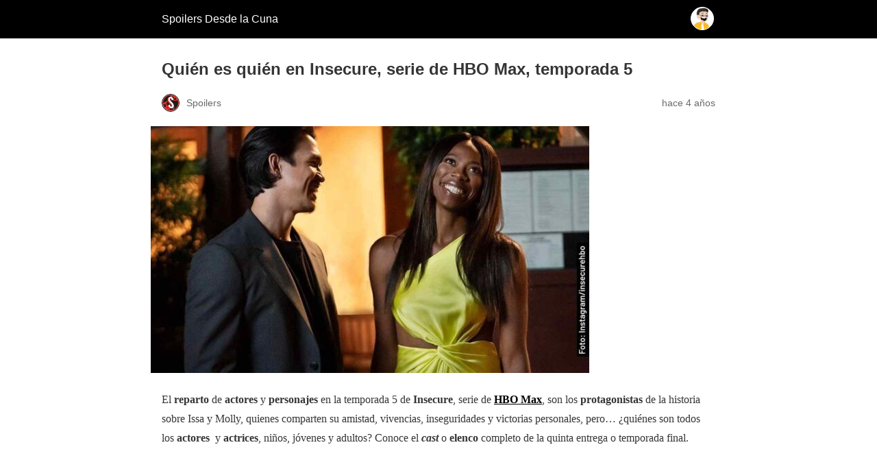

--- FILE ---
content_type: text/html; charset=utf-8
request_url: https://www.desdelacuna.net/series/insecure-temporada-5-serie-hbo-max-actores-elenco-personajes-protagonistas-reparto/amp/
body_size: 14629
content:
<!DOCTYPE html>
<html amp lang="es" data-amp-auto-lightbox-disable transformed="self;v=1" i-amphtml-layout="" i-amphtml-no-boilerplate="">
<head><meta charset="utf-8"><meta name="viewport" content="width=device-width,minimum-scale=1"><link rel="preconnect" href="https://cdn.ampproject.org"><style amp-runtime="" i-amphtml-version="012510081644000">html{overflow-x:hidden!important}html.i-amphtml-fie{height:100%!important;width:100%!important}html:not([amp4ads]),html:not([amp4ads]) body{height:auto!important}html:not([amp4ads]) body{margin:0!important}body{-webkit-text-size-adjust:100%;-moz-text-size-adjust:100%;-ms-text-size-adjust:100%;text-size-adjust:100%}html.i-amphtml-singledoc.i-amphtml-embedded{-ms-touch-action:pan-y pinch-zoom;touch-action:pan-y pinch-zoom}html.i-amphtml-fie>body,html.i-amphtml-singledoc>body{overflow:visible!important}html.i-amphtml-fie:not(.i-amphtml-inabox)>body,html.i-amphtml-singledoc:not(.i-amphtml-inabox)>body{position:relative!important}html.i-amphtml-ios-embed-legacy>body{overflow-x:hidden!important;overflow-y:auto!important;position:absolute!important}html.i-amphtml-ios-embed{overflow-y:auto!important;position:static}#i-amphtml-wrapper{overflow-x:hidden!important;overflow-y:auto!important;position:absolute!important;top:0!important;left:0!important;right:0!important;bottom:0!important;margin:0!important;display:block!important}html.i-amphtml-ios-embed.i-amphtml-ios-overscroll,html.i-amphtml-ios-embed.i-amphtml-ios-overscroll>#i-amphtml-wrapper{-webkit-overflow-scrolling:touch!important}#i-amphtml-wrapper>body{position:relative!important;border-top:1px solid transparent!important}#i-amphtml-wrapper+body{visibility:visible}#i-amphtml-wrapper+body .i-amphtml-lightbox-element,#i-amphtml-wrapper+body[i-amphtml-lightbox]{visibility:hidden}#i-amphtml-wrapper+body[i-amphtml-lightbox] .i-amphtml-lightbox-element{visibility:visible}#i-amphtml-wrapper.i-amphtml-scroll-disabled,.i-amphtml-scroll-disabled{overflow-x:hidden!important;overflow-y:hidden!important}amp-instagram{padding:54px 0px 0px!important;background-color:#fff}amp-iframe iframe{box-sizing:border-box!important}[amp-access][amp-access-hide]{display:none}[subscriptions-dialog],body:not(.i-amphtml-subs-ready) [subscriptions-action],body:not(.i-amphtml-subs-ready) [subscriptions-section]{display:none!important}amp-experiment,amp-live-list>[update]{display:none}amp-list[resizable-children]>.i-amphtml-loading-container.amp-hidden{display:none!important}amp-list [fetch-error],amp-list[load-more] [load-more-button],amp-list[load-more] [load-more-end],amp-list[load-more] [load-more-failed],amp-list[load-more] [load-more-loading]{display:none}amp-list[diffable] div[role=list]{display:block}amp-story-page,amp-story[standalone]{min-height:1px!important;display:block!important;height:100%!important;margin:0!important;padding:0!important;overflow:hidden!important;width:100%!important}amp-story[standalone]{background-color:#000!important;position:relative!important}amp-story-page{background-color:#757575}amp-story .amp-active>div,amp-story .i-amphtml-loader-background{display:none!important}amp-story-page:not(:first-of-type):not([distance]):not([active]){transform:translateY(1000vh)!important}amp-autocomplete{position:relative!important;display:inline-block!important}amp-autocomplete>input,amp-autocomplete>textarea{padding:0.5rem;border:1px solid rgba(0,0,0,.33)}.i-amphtml-autocomplete-results,amp-autocomplete>input,amp-autocomplete>textarea{font-size:1rem;line-height:1.5rem}[amp-fx^=fly-in]{visibility:hidden}amp-script[nodom],amp-script[sandboxed]{position:fixed!important;top:0!important;width:1px!important;height:1px!important;overflow:hidden!important;visibility:hidden}
/*# sourceURL=/css/ampdoc.css*/[hidden]{display:none!important}.i-amphtml-element{display:inline-block}.i-amphtml-blurry-placeholder{transition:opacity 0.3s cubic-bezier(0.0,0.0,0.2,1)!important;pointer-events:none}[layout=nodisplay]:not(.i-amphtml-element){display:none!important}.i-amphtml-layout-fixed,[layout=fixed][width][height]:not(.i-amphtml-layout-fixed){display:inline-block;position:relative}.i-amphtml-layout-responsive,[layout=responsive][width][height]:not(.i-amphtml-layout-responsive),[width][height][heights]:not([layout]):not(.i-amphtml-layout-responsive),[width][height][sizes]:not(img):not([layout]):not(.i-amphtml-layout-responsive){display:block;position:relative}.i-amphtml-layout-intrinsic,[layout=intrinsic][width][height]:not(.i-amphtml-layout-intrinsic){display:inline-block;position:relative;max-width:100%}.i-amphtml-layout-intrinsic .i-amphtml-sizer{max-width:100%}.i-amphtml-intrinsic-sizer{max-width:100%;display:block!important}.i-amphtml-layout-container,.i-amphtml-layout-fixed-height,[layout=container],[layout=fixed-height][height]:not(.i-amphtml-layout-fixed-height){display:block;position:relative}.i-amphtml-layout-fill,.i-amphtml-layout-fill.i-amphtml-notbuilt,[layout=fill]:not(.i-amphtml-layout-fill),body noscript>*{display:block;overflow:hidden!important;position:absolute;top:0;left:0;bottom:0;right:0}body noscript>*{position:absolute!important;width:100%;height:100%;z-index:2}body noscript{display:inline!important}.i-amphtml-layout-flex-item,[layout=flex-item]:not(.i-amphtml-layout-flex-item){display:block;position:relative;-ms-flex:1 1 auto;flex:1 1 auto}.i-amphtml-layout-fluid{position:relative}.i-amphtml-layout-size-defined{overflow:hidden!important}.i-amphtml-layout-awaiting-size{position:absolute!important;top:auto!important;bottom:auto!important}i-amphtml-sizer{display:block!important}@supports (aspect-ratio:1/1){i-amphtml-sizer.i-amphtml-disable-ar{display:none!important}}.i-amphtml-blurry-placeholder,.i-amphtml-fill-content{display:block;height:0;max-height:100%;max-width:100%;min-height:100%;min-width:100%;width:0;margin:auto}.i-amphtml-layout-size-defined .i-amphtml-fill-content{position:absolute;top:0;left:0;bottom:0;right:0}.i-amphtml-replaced-content,.i-amphtml-screen-reader{padding:0!important;border:none!important}.i-amphtml-screen-reader{position:fixed!important;top:0px!important;left:0px!important;width:4px!important;height:4px!important;opacity:0!important;overflow:hidden!important;margin:0!important;display:block!important;visibility:visible!important}.i-amphtml-screen-reader~.i-amphtml-screen-reader{left:8px!important}.i-amphtml-screen-reader~.i-amphtml-screen-reader~.i-amphtml-screen-reader{left:12px!important}.i-amphtml-screen-reader~.i-amphtml-screen-reader~.i-amphtml-screen-reader~.i-amphtml-screen-reader{left:16px!important}.i-amphtml-unresolved{position:relative;overflow:hidden!important}.i-amphtml-select-disabled{-webkit-user-select:none!important;-ms-user-select:none!important;user-select:none!important}.i-amphtml-notbuilt,[layout]:not(.i-amphtml-element),[width][height][heights]:not([layout]):not(.i-amphtml-element),[width][height][sizes]:not(img):not([layout]):not(.i-amphtml-element){position:relative;overflow:hidden!important;color:transparent!important}.i-amphtml-notbuilt:not(.i-amphtml-layout-container)>*,[layout]:not([layout=container]):not(.i-amphtml-element)>*,[width][height][heights]:not([layout]):not(.i-amphtml-element)>*,[width][height][sizes]:not([layout]):not(.i-amphtml-element)>*{display:none}amp-img:not(.i-amphtml-element)[i-amphtml-ssr]>img.i-amphtml-fill-content{display:block}.i-amphtml-notbuilt:not(.i-amphtml-layout-container),[layout]:not([layout=container]):not(.i-amphtml-element),[width][height][heights]:not([layout]):not(.i-amphtml-element),[width][height][sizes]:not(img):not([layout]):not(.i-amphtml-element){color:transparent!important;line-height:0!important}.i-amphtml-ghost{visibility:hidden!important}.i-amphtml-element>[placeholder],[layout]:not(.i-amphtml-element)>[placeholder],[width][height][heights]:not([layout]):not(.i-amphtml-element)>[placeholder],[width][height][sizes]:not([layout]):not(.i-amphtml-element)>[placeholder]{display:block;line-height:normal}.i-amphtml-element>[placeholder].amp-hidden,.i-amphtml-element>[placeholder].hidden{visibility:hidden}.i-amphtml-element:not(.amp-notsupported)>[fallback],.i-amphtml-layout-container>[placeholder].amp-hidden,.i-amphtml-layout-container>[placeholder].hidden{display:none}.i-amphtml-layout-size-defined>[fallback],.i-amphtml-layout-size-defined>[placeholder]{position:absolute!important;top:0!important;left:0!important;right:0!important;bottom:0!important;z-index:1}amp-img[i-amphtml-ssr]:not(.i-amphtml-element)>[placeholder]{z-index:auto}.i-amphtml-notbuilt>[placeholder]{display:block!important}.i-amphtml-hidden-by-media-query{display:none!important}.i-amphtml-element-error{background:red!important;color:#fff!important;position:relative!important}.i-amphtml-element-error:before{content:attr(error-message)}i-amp-scroll-container,i-amphtml-scroll-container{position:absolute;top:0;left:0;right:0;bottom:0;display:block}i-amp-scroll-container.amp-active,i-amphtml-scroll-container.amp-active{overflow:auto;-webkit-overflow-scrolling:touch}.i-amphtml-loading-container{display:block!important;pointer-events:none;z-index:1}.i-amphtml-notbuilt>.i-amphtml-loading-container{display:block!important}.i-amphtml-loading-container.amp-hidden{visibility:hidden}.i-amphtml-element>[overflow]{cursor:pointer;position:relative;z-index:2;visibility:hidden;display:initial;line-height:normal}.i-amphtml-layout-size-defined>[overflow]{position:absolute}.i-amphtml-element>[overflow].amp-visible{visibility:visible}template{display:none!important}.amp-border-box,.amp-border-box *,.amp-border-box :after,.amp-border-box :before{box-sizing:border-box}amp-pixel{display:none!important}amp-analytics,amp-auto-ads,amp-story-auto-ads{position:fixed!important;top:0!important;width:1px!important;height:1px!important;overflow:hidden!important;visibility:hidden}amp-story{visibility:hidden!important}html.i-amphtml-fie>amp-analytics{position:initial!important}[visible-when-invalid]:not(.visible),form [submit-error],form [submit-success],form [submitting]{display:none}amp-accordion{display:block!important}@media (min-width:1px){:where(amp-accordion>section)>:first-child{margin:0;background-color:#efefef;padding-right:20px;border:1px solid #dfdfdf}:where(amp-accordion>section)>:last-child{margin:0}}amp-accordion>section{float:none!important}amp-accordion>section>*{float:none!important;display:block!important;overflow:hidden!important;position:relative!important}amp-accordion,amp-accordion>section{margin:0}amp-accordion:not(.i-amphtml-built)>section>:last-child{display:none!important}amp-accordion:not(.i-amphtml-built)>section[expanded]>:last-child{display:block!important}
/*# sourceURL=/css/ampshared.css*/</style><meta name="amp-to-amp-navigation" content="AMP-Redirect-To; AMP.navigateTo"><meta name="description" content="Issa Rae encabeza elenco, personajes, cast o reparto completo de actores y actrices en Insecure, serie de HBO Max, temporada 5 y final"><meta property="og:locale" content="es_ES"><meta property="og:type" content="article"><meta property="og:title" content="Quiénes son los actores en Insecure, temporada 5 | Reparto"><meta property="og:description" content="Issa Rae encabeza elenco, personajes, cast o reparto completo de actores y actrices en Insecure, serie de HBO Max, temporada 5 y final"><meta property="og:url" content="https://www.desdelacuna.net/series/insecure-temporada-5-serie-hbo-max-actores-elenco-personajes-protagonistas-reparto/"><meta property="og:site_name" content="Spoilers Desde la Cuna"><meta property="article:publisher" content="https://www.facebook.com/desdelacunanet"><meta property="article:published_time" content="2021-10-28T00:20:00+00:00"><meta property="article:modified_time" content="2021-10-28T00:21:42+00:00"><meta property="og:image" content="https://www.desdelacuna.net/wp-content/uploads/2021/10/actores-insecure-serie-temporada-5.jpg"><meta property="og:image:width" content="1200"><meta property="og:image:height" content="675"><meta property="og:image:type" content="image/jpeg"><meta name="author" content="Spoilers"><meta name="twitter:card" content="summary_large_image"><meta name="twitter:creator" content="@desdelacunanet"><meta name="twitter:site" content="@desdelacunanet"><meta name="twitter:label1" content="Escrito por"><meta name="twitter:data1" content="Spoilers"><meta name="twitter:label2" content="Tiempo de lectura"><meta name="twitter:data2" content="7 minutos"><meta name="robots" content="index, follow, max-image-preview:large, max-snippet:-1, max-video-preview:-1"><meta name="generator" content="AMP Plugin v2.5.5; mode=reader; theme=legacy"><meta name="generator" content="WordPress 6.8.3"><script async="" src="https://cdn.ampproject.org/v0.mjs" type="module" crossorigin="anonymous"></script><script async nomodule src="https://cdn.ampproject.org/v0.js" crossorigin="anonymous"></script><script src="https://cdn.ampproject.org/v0/amp-ad-0.1.mjs" async="" custom-element="amp-ad" type="module" crossorigin="anonymous"></script><script async nomodule src="https://cdn.ampproject.org/v0/amp-ad-0.1.js" crossorigin="anonymous" custom-element="amp-ad"></script><script src="https://cdn.ampproject.org/v0/amp-analytics-0.1.mjs" async="" custom-element="amp-analytics" type="module" crossorigin="anonymous"></script><script async nomodule src="https://cdn.ampproject.org/v0/amp-analytics-0.1.js" crossorigin="anonymous" custom-element="amp-analytics"></script><script src="https://cdn.ampproject.org/v0/amp-auto-ads-0.1.mjs" async="" custom-element="amp-auto-ads" type="module" crossorigin="anonymous"></script><script async nomodule src="https://cdn.ampproject.org/v0/amp-auto-ads-0.1.js" crossorigin="anonymous" custom-element="amp-auto-ads"></script><script src="https://cdn.ampproject.org/v0/amp-instagram-0.1.mjs" async="" custom-element="amp-instagram" type="module" crossorigin="anonymous"></script><script async nomodule src="https://cdn.ampproject.org/v0/amp-instagram-0.1.js" crossorigin="anonymous" custom-element="amp-instagram"></script><script src="https://cdn.ampproject.org/v0/amp-youtube-0.1.mjs" async="" custom-element="amp-youtube" type="module" crossorigin="anonymous"></script><script async nomodule src="https://cdn.ampproject.org/v0/amp-youtube-0.1.js" crossorigin="anonymous" custom-element="amp-youtube"></script><style amp-custom="">#amp-mobile-version-switcher{left:0;position:absolute;width:100%;z-index:100}#amp-mobile-version-switcher>a{background-color:#444;border:0;color:#eaeaea;display:block;font-family:-apple-system,BlinkMacSystemFont,Segoe UI,Roboto,Oxygen-Sans,Ubuntu,Cantarell,Helvetica Neue,sans-serif;font-size:16px;font-weight:600;padding:15px 0;text-align:center;-webkit-text-decoration:none;text-decoration:none}#amp-mobile-version-switcher>a:active,#amp-mobile-version-switcher>a:focus,#amp-mobile-version-switcher>a:hover{-webkit-text-decoration:underline;text-decoration:underline}:where(.wp-block-button__link){border-radius:9999px;box-shadow:none;padding:calc(.667em + 2px) calc(1.333em + 2px);text-decoration:none}:root :where(.wp-block-button .wp-block-button__link.is-style-outline),:root :where(.wp-block-button.is-style-outline>.wp-block-button__link){border:2px solid;padding:.667em 1.333em}:root :where(.wp-block-button .wp-block-button__link.is-style-outline:not(.has-text-color)),:root :where(.wp-block-button.is-style-outline>.wp-block-button__link:not(.has-text-color)){color:currentColor}:root :where(.wp-block-button .wp-block-button__link.is-style-outline:not(.has-background)),:root :where(.wp-block-button.is-style-outline>.wp-block-button__link:not(.has-background)){background-color:initial;background-image:none}:where(.wp-block-columns){margin-bottom:1.75em}:where(.wp-block-columns.has-background){padding:1.25em 2.375em}:where(.wp-block-post-comments input[type=submit]){border:none}:where(.wp-block-cover-image:not(.has-text-color)),:where(.wp-block-cover:not(.has-text-color)){color:#fff}:where(.wp-block-cover-image.is-light:not(.has-text-color)),:where(.wp-block-cover.is-light:not(.has-text-color)){color:#000}:root :where(.wp-block-cover h1:not(.has-text-color)),:root :where(.wp-block-cover h2:not(.has-text-color)),:root :where(.wp-block-cover h3:not(.has-text-color)),:root :where(.wp-block-cover h4:not(.has-text-color)),:root :where(.wp-block-cover h5:not(.has-text-color)),:root :where(.wp-block-cover h6:not(.has-text-color)),:root :where(.wp-block-cover p:not(.has-text-color)){color:inherit}.wp-block-embed{overflow-wrap:break-word}.wp-block-embed :where(figcaption){margin-bottom:1em;margin-top:.5em}.wp-block-embed__wrapper{position:relative}:where(.wp-block-file){margin-bottom:1.5em}:where(.wp-block-file__button){border-radius:2em;display:inline-block;padding:.5em 1em}:where(.wp-block-file__button):is(a):active,:where(.wp-block-file__button):is(a):focus,:where(.wp-block-file__button):is(a):hover,:where(.wp-block-file__button):is(a):visited{box-shadow:none;color:#fff;opacity:.85;text-decoration:none}.wp-block-group{box-sizing:border-box}:where(.wp-block-group.wp-block-group-is-layout-constrained){position:relative}h1.has-background,h2.has-background,h3.has-background{padding:1.25em 2.375em}@keyframes show-content-image{0%{visibility:hidden}99%{visibility:hidden}to{visibility:visible}}@keyframes turn-on-visibility{0%{opacity:0}to{opacity:1}}@keyframes turn-off-visibility{0%{opacity:1;visibility:visible}99%{opacity:0;visibility:visible}to{opacity:0;visibility:hidden}}@keyframes lightbox-zoom-in{0%{transform:translate(calc(( -100vw + var(--wp--lightbox-scrollbar-width) ) / 2 + var(--wp--lightbox-initial-left-position)),calc(-50vh + var(--wp--lightbox-initial-top-position))) scale(var(--wp--lightbox-scale))}to{transform:translate(-50%,-50%) scale(1)}}@keyframes lightbox-zoom-out{0%{transform:translate(-50%,-50%) scale(1);visibility:visible}99%{visibility:visible}to{transform:translate(calc(( -100vw + var(--wp--lightbox-scrollbar-width) ) / 2 + var(--wp--lightbox-initial-left-position)),calc(-50vh + var(--wp--lightbox-initial-top-position))) scale(var(--wp--lightbox-scale));visibility:hidden}}:where(.wp-block-latest-comments:not([data-amp-original-style*=line-height] .wp-block-latest-comments__comment)){line-height:1.1}:where(.wp-block-latest-comments:not([data-amp-original-style*=line-height] .wp-block-latest-comments__comment-excerpt p)){line-height:1.8}:root :where(.wp-block-latest-posts.is-grid){padding:0}:root :where(.wp-block-latest-posts.wp-block-latest-posts__list){padding-left:0}ul{box-sizing:border-box}:root :where(.wp-block-list.has-background){padding:1.25em 2.375em}:where(.wp-block-navigation.has-background .wp-block-navigation-item a:not(.wp-element-button)),:where(.wp-block-navigation.has-background .wp-block-navigation-submenu a:not(.wp-element-button)){padding:.5em 1em}:where(.wp-block-navigation .wp-block-navigation__submenu-container .wp-block-navigation-item a:not(.wp-element-button)),:where(.wp-block-navigation .wp-block-navigation__submenu-container .wp-block-navigation-submenu a:not(.wp-element-button)),:where(.wp-block-navigation .wp-block-navigation__submenu-container .wp-block-navigation-submenu button.wp-block-navigation-item__content),:where(.wp-block-navigation .wp-block-navigation__submenu-container .wp-block-pages-list__item button.wp-block-navigation-item__content){padding:.5em 1em}@keyframes overlay-menu__fade-in-animation{0%{opacity:0;transform:translateY(.5em)}to{opacity:1;transform:translateY(0)}}:root :where(p.has-background){padding:1.25em 2.375em}:where(p.has-text-color:not(.has-link-color)) a{color:inherit}:where(.wp-block-post-excerpt){box-sizing:border-box;margin-bottom:var(--wp--style--block-gap);margin-top:var(--wp--style--block-gap)}:where(.wp-block-preformatted.has-background){padding:1.25em 2.375em}.wp-block-quote{box-sizing:border-box}.wp-block-quote{overflow-wrap:break-word}.wp-block-quote>cite{display:block}:where(.wp-block-search__button){border:1px solid #ccc;padding:6px 10px}:where(.wp-block-search__input){font-family:inherit;font-size:inherit;font-style:inherit;font-weight:inherit;letter-spacing:inherit;line-height:inherit;text-transform:inherit}:where(.wp-block-search__button-inside .wp-block-search__inside-wrapper){border:1px solid #949494;box-sizing:border-box;padding:4px}:where(.wp-block-search__button-inside .wp-block-search__inside-wrapper) :where(.wp-block-search__button){padding:4px 8px}.wp-block-separator{border:none;border-top:2px solid}:root :where(.wp-block-separator.is-style-dots){height:auto;line-height:1;text-align:center}:root :where(.wp-block-separator.is-style-dots):before{color:currentColor;content:"···";font-family:serif;font-size:1.5em;letter-spacing:2em;padding-left:2em}:root :where(.wp-block-site-logo.is-style-rounded){border-radius:9999px}:root :where(.wp-block-social-links .wp-social-link a){padding:.25em}:root :where(.wp-block-social-links.is-style-logos-only .wp-social-link a){padding:0}:root :where(.wp-block-social-links.is-style-pill-shape .wp-social-link a){padding-left:.6666666667em;padding-right:.6666666667em}:root :where(.wp-block-tag-cloud.is-style-outline){display:flex;flex-wrap:wrap;gap:1ch}:root :where(.wp-block-tag-cloud.is-style-outline a){border:1px solid;margin-right:0;padding:1ch 2ch}:root :where(.wp-block-tag-cloud.is-style-outline a):not(#_#_#_#_#_#_#_#_){font-size:unset;text-decoration:none}:root :where(.wp-block-table-of-contents){box-sizing:border-box}:where(.wp-block-term-description){box-sizing:border-box;margin-bottom:var(--wp--style--block-gap);margin-top:var(--wp--style--block-gap)}:where(pre.wp-block-verse){font-family:inherit}:root{--wp--preset--font-size--normal:16px;--wp--preset--font-size--huge:42px}:root .has-very-light-gray-background-color{background-color:#eee}html :where(.has-border-color){border-style:solid}html :where([data-amp-original-style*=border-top-color]){border-top-style:solid}html :where([data-amp-original-style*=border-right-color]){border-right-style:solid}html :where([data-amp-original-style*=border-bottom-color]){border-bottom-style:solid}html :where([data-amp-original-style*=border-left-color]){border-left-style:solid}html :where([data-amp-original-style*=border-width]){border-style:solid}html :where([data-amp-original-style*=border-top-width]){border-top-style:solid}html :where([data-amp-original-style*=border-right-width]){border-right-style:solid}html :where([data-amp-original-style*=border-bottom-width]){border-bottom-style:solid}html :where([data-amp-original-style*=border-left-width]){border-left-style:solid}html :where(amp-img[class*=wp-image-]),html :where(amp-anim[class*=wp-image-]){height:auto;max-width:100%}:where(figure){margin:0 0 1em}html :where(.is-position-sticky){--wp-admin--admin-bar--position-offset:var(--wp-admin--admin-bar--height,0px)}@media screen and (max-width:600px){html :where(.is-position-sticky){--wp-admin--admin-bar--position-offset:0px}}.wp-block-embed :where(figcaption){color:#555;font-size:13px;text-align:center}.wp-block-embed{margin:0 0 1em}:root :where(.wp-block-image figcaption){color:#555;font-size:13px;text-align:center}.wp-block-quote{border-left:.25em solid;margin:0 0 1.75em;padding-left:1em}.wp-block-quote cite,.wp-block-quote footer{color:currentColor;font-size:.8125em;font-style:normal;position:relative}.wp-block-quote:where(.has-text-align-right){border-left:none;border-right:.25em solid;padding-left:0;padding-right:1em}.wp-block-quote:where(.has-text-align-center){border:none;padding-left:0}.wp-block-quote:where(.is-style-plain){border:none}:where(.wp-block-group.has-background){padding:1.25em 2.375em}.wp-block-separator{border:none;border-bottom:2px solid;margin-left:auto;margin-right:auto}.wp-block-separator:not(.is-style-wide):not(.is-style-dots){width:100px}.wp-block-separator.has-background:not(.is-style-dots){border-bottom:none;height:1px}.wp-block-separator.has-background:not(.is-style-wide):not(.is-style-dots){height:2px}:root :where(.wp-block-template-part.has-background){margin-bottom:0;margin-top:0;padding:1.25em 2.375em}amp-img.amp-wp-enforced-sizes{object-fit:contain}button[overflow]{bottom:0}amp-img img,amp-img noscript{image-rendering:inherit;object-fit:inherit;object-position:inherit}.amp-wp-enforced-sizes{max-width:100%;margin:0 auto}.amp-wp-article-content > p.has-background{margin-left:-2.375em;margin-right:-2.375em;margin-block-start:0;margin-block-end:16px}html{background:#000}body{background:#fff;color:#353535;font-family:Georgia,"Times New Roman",Times,Serif;font-weight:300;line-height:1.75}p,ul,figure{margin:0 0 1em;padding:0}a,a:visited{color:#000}a:hover,a:active,a:focus{color:#353535}blockquote{color:#353535;background:rgba(127,127,127,.125);border-left:2px solid #000;margin:8px 0 24px 0;padding:16px}blockquote p:last-child{margin-bottom:0}.amp-wp-meta,.amp-wp-header div,.amp-wp-title,.amp-wp-tax-category,.amp-wp-tax-tag,.amp-wp-footer p,.back-to-top{font-family:-apple-system,BlinkMacSystemFont,"Segoe UI","Roboto","Oxygen-Sans","Ubuntu","Cantarell","Helvetica Neue",sans-serif}.amp-wp-header{background-color:#000}.amp-wp-header div{color:#fff;font-size:1em;font-weight:400;margin:0 auto;max-width:calc(840px - 32px);padding:.875em 16px;position:relative}.amp-wp-header a{color:#fff;text-decoration:none}.amp-wp-header .amp-wp-site-icon{background-color:#fff;border:1px solid #fff;border-radius:50%;position:absolute;right:18px;top:10px}.amp-wp-article{color:#353535;font-weight:400;margin:1.5em auto;max-width:840px;overflow-wrap:break-word;word-wrap:break-word}.amp-wp-article-header{align-items:center;align-content:stretch;display:flex;flex-wrap:wrap;justify-content:space-between;margin:1.5em 16px 0}.amp-wp-title{color:#353535;display:block;flex:1 0 100%;font-weight:900;margin:0 0 .625em;width:100%}.amp-wp-meta{color:#696969;display:inline-block;flex:2 1 50%;font-size:.875em;line-height:1.5em;margin:0 0 1.5em;padding:0}.amp-wp-article-header .amp-wp-meta:last-of-type{text-align:right}.amp-wp-article-header .amp-wp-meta:first-of-type{text-align:left}.amp-wp-byline amp-img,.amp-wp-byline .amp-wp-author{display:inline-block;vertical-align:middle}.amp-wp-byline amp-img{border:1px solid #000;border-radius:50%;position:relative;margin-right:6px}.amp-wp-posted-on{text-align:right}.amp-wp-article-featured-image{margin:0 0 1em}.amp-wp-article-featured-image img:not(amp-img){max-width:100%;height:auto;margin:0 auto}.amp-wp-article-featured-image amp-img{margin:0 auto}.amp-wp-article-content{margin:0 16px}.amp-wp-article-content ul{margin-left:1em}.amp-wp-article-content .wp-caption{max-width:100%}.amp-wp-article-content amp-img{margin:0 auto}.wp-caption{padding:0}amp-youtube,amp-instagram{background:#c2c2c2;margin:0 -16px 1.5em}.amp-wp-article-footer .amp-wp-meta{display:block}.amp-wp-tax-category,.amp-wp-tax-tag{color:#696969;font-size:.875em;line-height:1.5em;margin:1.5em 16px}.amp-wp-footer{border-top:1px solid #c2c2c2;margin:calc(1.5em - 1px) 0 0}.amp-wp-footer div{margin:0 auto;max-width:calc(840px - 32px);padding:1.25em 16px 1.25em;position:relative}.amp-wp-footer h2{font-size:1em;line-height:1.375em;margin:0 0 .5em}.amp-wp-footer p{color:#696969;font-size:.8em;line-height:1.5em;margin:0 85px 0 0}.amp-wp-footer a{text-decoration:none}.back-to-top{bottom:1.275em;font-size:.8em;font-weight:600;line-height:2em;position:absolute;right:16px}.saboxplugin-wrap .saboxplugin-gravatar{float:left;padding:0 20px 20px 20px}.saboxplugin-wrap .saboxplugin-gravatar amp-img{max-width:100px;height:auto}.saboxplugin-wrap .saboxplugin-authorname{font-size:18px;line-height:1;margin:20px 0 0 20px;display:block}.saboxplugin-wrap .saboxplugin-authorname a{text-decoration:none}.saboxplugin-wrap .saboxplugin-desc{display:block;margin:5px 20px}.saboxplugin-wrap .saboxplugin-desc a{text-decoration:none}.saboxplugin-wrap .saboxplugin-desc p{margin:5px 0 12px 0;font-size:14px;line-height:21px}.saboxplugin-wrap .saboxplugin-socials{position:relative;display:block;background:#fcfcfc;padding:5px;border-top:1px solid #eee}.saboxplugin-wrap .saboxplugin-socials a{text-decoration:none;box-shadow:none;padding:0;margin:0;border:0;transition:opacity .4s;-webkit-transition:opacity .4s;-moz-transition:opacity .4s;-o-transition:opacity .4s;display:inline-block}.saboxplugin-wrap .saboxplugin-socials a svg{width:36px;height:36px;display:block}.saboxplugin-wrap .saboxplugin-socials.sabox-colored .saboxplugin-icon-color{color:#fff;margin:5px;vertical-align:middle;display:inline-block}.saboxplugin-wrap .clearfix{clear:both}.saboxplugin-wrap{margin-top:0px;margin-bottom:0px;padding:0px 0px;box-sizing:border-box;border:1px solid #eee;width:100%;clear:both;overflow:hidden;word-wrap:break-word;position:relative}.amp-wp-d1954fa:not(#_#_#_#_#_){margin:8px 0;clear:both}

/*# sourceURL=amp-custom.css */</style><link rel="canonical" href="https://www.desdelacuna.net/series/insecure-temporada-5-serie-hbo-max-actores-elenco-personajes-protagonistas-reparto/"><script type="application/ld+json" class="yoast-schema-graph">{"@context":"https://schema.org","@graph":[{"@type":"Article","@id":"https://www.desdelacuna.net/series/insecure-temporada-5-serie-hbo-max-actores-elenco-personajes-protagonistas-reparto/#article","isPartOf":{"@id":"https://www.desdelacuna.net/series/insecure-temporada-5-serie-hbo-max-actores-elenco-personajes-protagonistas-reparto/"},"author":{"name":"Spoilers","@id":"https://www.desdelacuna.net/#/schema/person/6a19833667c4ac178d51d9dcc5584df3"},"headline":"Quién es quién en Insecure, serie de HBO Max, temporada 5","datePublished":"2021-10-28T00:20:00+00:00","dateModified":"2021-10-28T00:21:42+00:00","mainEntityOfPage":{"@id":"https://www.desdelacuna.net/series/insecure-temporada-5-serie-hbo-max-actores-elenco-personajes-protagonistas-reparto/"},"wordCount":1536,"publisher":{"@id":"https://www.desdelacuna.net/#organization"},"image":{"@id":"https://www.desdelacuna.net/series/insecure-temporada-5-serie-hbo-max-actores-elenco-personajes-protagonistas-reparto/#primaryimage"},"thumbnailUrl":"https://www.desdelacuna.net/wp-content/uploads/2021/10/actores-insecure-serie-temporada-5.jpg","keywords":["actores","Actrices","elenco","Insecure","Insecure serie","Insecure temporada 5","protagonistas","quién es quién","reparto"],"articleSection":["Series | Desde la Cuna"],"inLanguage":"es"},{"@type":"WebPage","@id":"https://www.desdelacuna.net/series/insecure-temporada-5-serie-hbo-max-actores-elenco-personajes-protagonistas-reparto/","url":"https://www.desdelacuna.net/series/insecure-temporada-5-serie-hbo-max-actores-elenco-personajes-protagonistas-reparto/","name":"Quiénes son los actores en Insecure, temporada 5 | Reparto","isPartOf":{"@id":"https://www.desdelacuna.net/#website"},"primaryImageOfPage":{"@id":"https://www.desdelacuna.net/series/insecure-temporada-5-serie-hbo-max-actores-elenco-personajes-protagonistas-reparto/#primaryimage"},"image":{"@id":"https://www.desdelacuna.net/series/insecure-temporada-5-serie-hbo-max-actores-elenco-personajes-protagonistas-reparto/#primaryimage"},"thumbnailUrl":"https://www.desdelacuna.net/wp-content/uploads/2021/10/actores-insecure-serie-temporada-5.jpg","datePublished":"2021-10-28T00:20:00+00:00","dateModified":"2021-10-28T00:21:42+00:00","description":"Issa Rae encabeza elenco, personajes, cast o reparto completo de actores y actrices en Insecure, serie de HBO Max, temporada 5 y final","breadcrumb":{"@id":"https://www.desdelacuna.net/series/insecure-temporada-5-serie-hbo-max-actores-elenco-personajes-protagonistas-reparto/#breadcrumb"},"inLanguage":"es","potentialAction":[{"@type":"ReadAction","target":["https://www.desdelacuna.net/series/insecure-temporada-5-serie-hbo-max-actores-elenco-personajes-protagonistas-reparto/"]}]},{"@type":"ImageObject","inLanguage":"es","@id":"https://www.desdelacuna.net/series/insecure-temporada-5-serie-hbo-max-actores-elenco-personajes-protagonistas-reparto/#primaryimage","url":"https://www.desdelacuna.net/wp-content/uploads/2021/10/actores-insecure-serie-temporada-5.jpg","contentUrl":"https://www.desdelacuna.net/wp-content/uploads/2021/10/actores-insecure-serie-temporada-5.jpg","width":1200,"height":675,"caption":"actores insecure serie temporada 5"},{"@type":"BreadcrumbList","@id":"https://www.desdelacuna.net/series/insecure-temporada-5-serie-hbo-max-actores-elenco-personajes-protagonistas-reparto/#breadcrumb","itemListElement":[{"@type":"ListItem","position":1,"name":"Portada","item":"https://www.desdelacuna.net/"},{"@type":"ListItem","position":2,"name":"Quién es quién en Insecure, serie de HBO Max, temporada 5"}]},{"@type":"WebSite","@id":"https://www.desdelacuna.net/#website","url":"https://www.desdelacuna.net/","name":"Spoilers Desde la Cuna","description":"Sitio con información sobre series, película, reality shows y telenovelas","publisher":{"@id":"https://www.desdelacuna.net/#organization"},"alternateName":"Spoilers Desde la Cuna","potentialAction":[{"@type":"SearchAction","target":{"@type":"EntryPoint","urlTemplate":"https://www.desdelacuna.net/?s={search_term_string}"},"query-input":{"@type":"PropertyValueSpecification","valueRequired":true,"valueName":"search_term_string"}}],"inLanguage":"es"},{"@type":"Organization","@id":"https://www.desdelacuna.net/#organization","name":"Spoilers Desde la Cuna","url":"https://www.desdelacuna.net/","logo":{"@type":"ImageObject","inLanguage":"es","@id":"https://www.desdelacuna.net/#/schema/logo/image/","url":"https://www.desdelacuna.net/wp-content/uploads/2021/03/cropped-spoilers_desde_la_cuna.png","contentUrl":"https://www.desdelacuna.net/wp-content/uploads/2021/03/cropped-spoilers_desde_la_cuna.png","width":250,"height":250,"caption":"Spoilers Desde la Cuna"},"image":{"@id":"https://www.desdelacuna.net/#/schema/logo/image/"},"sameAs":["https://www.facebook.com/desdelacunanet","https://x.com/desdelacunanet","https://www.instagram.com/desdelacunanet/"]},{"@type":"Person","@id":"https://www.desdelacuna.net/#/schema/person/6a19833667c4ac178d51d9dcc5584df3","name":"Spoilers","image":{"@type":"ImageObject","inLanguage":"es","@id":"https://www.desdelacuna.net/#/schema/person/image/","url":"https://secure.gravatar.com/avatar/4a02e61fb9f0b3fcc42e40235692dfe7deb6217db13d558a834e8c8dbb25997b?s=96\u0026d=mm\u0026r=g","contentUrl":"https://secure.gravatar.com/avatar/4a02e61fb9f0b3fcc42e40235692dfe7deb6217db13d558a834e8c8dbb25997b?s=96\u0026d=mm\u0026r=g","caption":"Spoilers"},"description":"Spoilers Desde la Cuna es una web que pertenece a un conjunto de pequeños medios independientes y colaborativos, elaborados por periodistas en activo y retirados de los medios de comunicación tradicionales. Es gente interesada en ofrecer información útil y confiable en internet.","url":"https://www.desdelacuna.net/author/spoilers/"}]}</script><title>Quiénes son los actores en Insecure, temporada 5 | Reparto</title></head>

<body data-rsssl="1" class="">


<amp-auto-ads type="adsense" data-ad-client="ca-pub-1153036964012034" class="i-amphtml-layout-container" i-amphtml-layout="container"></amp-auto-ads>


<header id="top" class="amp-wp-header">
	<div>
		<a href="https://www.desdelacuna.net/?amp">
										<amp-img src="https://www.desdelacuna.net/wp-content/uploads/2021/04/cropped-favicon-1-32x32.png" width="32" height="32" class="amp-wp-site-icon amp-wp-enforced-sizes i-amphtml-layout-intrinsic i-amphtml-layout-size-defined" data-hero-candidate="" alt="Icono del sitio" layout="intrinsic" data-hero i-amphtml-ssr i-amphtml-layout="intrinsic"><i-amphtml-sizer slot="i-amphtml-svc" class="i-amphtml-sizer"><img alt="" aria-hidden="true" class="i-amphtml-intrinsic-sizer" role="presentation" src="[data-uri]"></i-amphtml-sizer><img class="i-amphtml-fill-content i-amphtml-replaced-content" decoding="async" alt="Icono del sitio" src="https://www.desdelacuna.net/wp-content/uploads/2021/04/cropped-favicon-1-32x32.png"></amp-img>
						<span class="amp-site-title">
				Spoilers Desde la Cuna			</span>
		</a>
	</div>
</header>

<article class="amp-wp-article">
	<header class="amp-wp-article-header">
		<h1 class="amp-wp-title">Quién es quién en Insecure, serie de HBO Max, temporada 5</h1>
			<div class="amp-wp-meta amp-wp-byline">
					<amp-img src="https://secure.gravatar.com/avatar/4a02e61fb9f0b3fcc42e40235692dfe7deb6217db13d558a834e8c8dbb25997b?s=72&amp;d=mm&amp;r=g" srcset="
					https://secure.gravatar.com/avatar/4a02e61fb9f0b3fcc42e40235692dfe7deb6217db13d558a834e8c8dbb25997b?s=24&amp;d=mm&amp;r=g 1x,
					https://secure.gravatar.com/avatar/4a02e61fb9f0b3fcc42e40235692dfe7deb6217db13d558a834e8c8dbb25997b?s=48&amp;d=mm&amp;r=g 2x,
					https://secure.gravatar.com/avatar/4a02e61fb9f0b3fcc42e40235692dfe7deb6217db13d558a834e8c8dbb25997b?s=72&amp;d=mm&amp;r=g 3x
				" alt="Spoilers" width="24" height="24" layout="fixed" class="i-amphtml-layout-fixed i-amphtml-layout-size-defined" style="width:24px;height:24px" i-amphtml-layout="fixed"></amp-img>
				<span class="amp-wp-author author vcard">Spoilers</span>
	</div>
<div class="amp-wp-meta amp-wp-posted-on">
	<time datetime="2021-10-28T00:20:00+00:00">
		hace 4 años	</time>
</div>
	</header>

	<figure class="amp-wp-article-featured-image wp-caption">
	<amp-img width="640" height="360" src="https://www.desdelacuna.net/wp-content/uploads/2021/10/actores-insecure-serie-temporada-5-1024x576.jpg" class="attachment-large size-large wp-post-image amp-wp-enforced-sizes i-amphtml-layout-intrinsic i-amphtml-layout-size-defined" alt="actores insecure serie temporada 5" srcset="https://www.desdelacuna.net/wp-content/uploads/2021/10/actores-insecure-serie-temporada-5-1024x576.jpg 1024w, https://www.desdelacuna.net/wp-content/uploads/2021/10/actores-insecure-serie-temporada-5-300x169.jpg 300w, https://www.desdelacuna.net/wp-content/uploads/2021/10/actores-insecure-serie-temporada-5-768x432.jpg 768w, https://www.desdelacuna.net/wp-content/uploads/2021/10/actores-insecure-serie-temporada-5-640x360.jpg 640w, https://www.desdelacuna.net/wp-content/uploads/2021/10/actores-insecure-serie-temporada-5.jpg 1200w" sizes="auto, (max-width: 640px) 100vw, 640px" data-hero-candidate="" layout="intrinsic" disable-inline-width="" data-hero i-amphtml-ssr i-amphtml-layout="intrinsic"><i-amphtml-sizer slot="i-amphtml-svc" class="i-amphtml-sizer"><img alt="" aria-hidden="true" class="i-amphtml-intrinsic-sizer" role="presentation" src="[data-uri]"></i-amphtml-sizer><img class="i-amphtml-fill-content i-amphtml-replaced-content" decoding="async" loading="lazy" alt="actores insecure serie temporada 5" src="https://www.desdelacuna.net/wp-content/uploads/2021/10/actores-insecure-serie-temporada-5-1024x576.jpg" srcset="https://www.desdelacuna.net/wp-content/uploads/2021/10/actores-insecure-serie-temporada-5-1024x576.jpg 1024w, https://www.desdelacuna.net/wp-content/uploads/2021/10/actores-insecure-serie-temporada-5-300x169.jpg 300w, https://www.desdelacuna.net/wp-content/uploads/2021/10/actores-insecure-serie-temporada-5-768x432.jpg 768w, https://www.desdelacuna.net/wp-content/uploads/2021/10/actores-insecure-serie-temporada-5-640x360.jpg 640w, https://www.desdelacuna.net/wp-content/uploads/2021/10/actores-insecure-serie-temporada-5.jpg 1200w" sizes="auto, (max-width: 640px) 100vw, 640px"></amp-img>	</figure>

	<div class="amp-wp-article-content">
		
<p>El <strong>reparto</strong> de <strong>actores</strong> y <strong>personajes</strong> en la temporada 5 de <strong><strong>Insecure</strong></strong>, serie de <strong><a href="https://play.hbomax.com/" target="_blank" rel="noreferrer noopener">HBO Max</a></strong>, son los <strong>protagonistas</strong> de la historia sobre Issa y Molly, quienes comparten su amistad, vivencias, inseguridades y victorias personales, pero… ¿quiénes son todos los <strong>actores</strong>  y <strong>actrices</strong>, niños, jóvenes y adultos? Conoce el <strong><em>cast</em></strong> o <strong>elenco</strong> completo de la quinta entrega o temporada final.</p><div class="code-block code-block-4 amp-wp-d1954fa" data-amp-original-style="margin: 8px 0; clear: both;">
<amp-ad width="100vw" height="320" type="adsense" data-ad-client="ca-pub-1153036964012034" data-ad-slot="3858439012" data-auto-format="rspv" data-full-width="" class="i-amphtml-layout-fixed i-amphtml-layout-size-defined" style="width:100vw;height:320px" i-amphtml-layout="fixed">
  <div overflow=""></div>
</amp-ad></div>
<div class="code-block code-block-2 amp-wp-d1954fa" data-amp-original-style="margin: 8px 0; clear: both;">
<amp-ad width="100vw" height="320" type="adsense" data-ad-client="ca-pub-1153036964012034" data-ad-slot="3858439012" data-auto-format="rspv" data-full-width="" class="i-amphtml-layout-fixed i-amphtml-layout-size-defined" style="width:100vw;height:320px" i-amphtml-layout="fixed">
  <div overflow=""></div>
</amp-ad></div>




<hr class="wp-block-separator">



<h2 class="wp-block-heading">Sinopsis de <strong>Insecure</strong>, temporada 5</h2>



<blockquote class="wp-block-quote is-layout-flow wp-block-quote-is-layout-flow"><p>«Protagonizada por la ganadora del NAACP Image Award y seis veces nominada al Emmy y al Globo de Oro, Issa Rae, la serie continúa siguiendo a nuestros personajes favoritos mientras evalúan sus relaciones, tanto las nuevas como las antiguas, en un esfuerzo por averiguar quién y qué viene con ellos en esta próxima fase de sus vidas.</p><p>La quinta temporada también está protagonizada por Yvonne Orji, Jay Ellis, Natasha Rothwell, Amanda Seales y Courtney Taylor».</p><cite><strong>Insecure</strong> | Prensa HBO Max Latinoamérica</cite></blockquote>



<hr class="wp-block-separator">



<h2 class="wp-block-heading"><strong>Trailer de <strong><strong><strong><strong>Insecure</strong></strong>, serie de HBO Max</strong></strong></strong>, temporada 5</h2>



<figure class="wp-block-embed is-type-video is-provider-youtube wp-block-embed-youtube"><div class="wp-block-embed__wrapper">
<amp-youtube layout="responsive" width="16" height="9" data-videoid="wuJoeFLvnJM" title="INSECURE T5 | TEASER  | HBO Max" class="i-amphtml-layout-responsive i-amphtml-layout-size-defined" i-amphtml-layout="responsive"><i-amphtml-sizer slot="i-amphtml-svc" style="display:block;padding-top:56.25%"></i-amphtml-sizer><a placeholder href="https://youtu.be/wuJoeFLvnJM"><amp-img src="https://i.ytimg.com/vi/wuJoeFLvnJM/hqdefault.jpg" layout="fill" object-fit="cover" alt="INSECURE T5 | TEASER  | HBO Max" class="amp-wp-enforced-sizes i-amphtml-layout-fill i-amphtml-layout-size-defined" i-amphtml-layout="fill"><noscript><img decoding="async" src="https://i.ytimg.com/vi/wuJoeFLvnJM/hqdefault.jpg" alt="INSECURE T5 | TEASER  | HBO Max"></noscript></amp-img></a></amp-youtube>
</div></figure>



<hr class="wp-block-separator">



<p class="has-very-light-gray-background-color has-background has-small-font-size"><em>La creación de contenidos periodísticos supone una inversión importante económica e intelectual, por lo que <strong>está protegida en las leyes sobre derechos de autor</strong>. Si usted desea contar con materiales de <strong><a href="https://www.desdelacuna.net/?amp" target="_blank" rel="noreferrer noopener">Spoilers | Desde La Cuna</a></strong>, en su sitio web o medio impreso, escriba a ventas@desdelacuna.net. Si eres usuario, ¡disfruta el contenido!</em></p>



<hr class="wp-block-separator">



<h2 class="wp-block-heading" id="elenco-principal">Reparto principal de <strong><strong><strong><strong><strong><strong><strong><strong><strong><strong><strong><strong><strong><strong><strong><strong><strong>Insecure</strong></strong></strong></strong></strong></strong></strong></strong></strong></strong></strong></strong></strong></strong></strong></strong></strong>, serie de <strong>HBO Max</strong>, temporada 5</h2>



<ul class="wp-block-list"><li><strong>Issa Dee<br></strong>Issa Rae</li><li><strong>Molly Carter<br></strong>Yvonne Orji</li><li><strong>Lawrence Walker<br></strong>Jay Ellis</li><li><strong>Kelli Prenny<br></strong>Natasha Rothwell</li><li><strong>Tiffany DuBois<br></strong>Amanda Seales</li></ul>



<hr class="wp-block-separator">



<h2 class="wp-block-heading">Reparto de actores, actrices y personajes secundarios en <strong><strong><strong><strong><strong><strong><strong><strong><strong><strong><strong><strong><strong><strong><strong><strong><strong>Insecure</strong></strong></strong></strong></strong></strong></strong></strong></strong></strong></strong></strong></strong></strong></strong></strong></strong>, serie de <strong>HBO Max</strong>, por capítulo de la temporada 5</h2>



<p><strong>Capítulo 1. Reunited, Okay?!<br></strong>Sinopsis: “Estreno de la temporada. Las inseguridades de Issa salen a la luz en la reunión de diez años de la universidad, donde dará una conferencia”.</p><div class="code-block code-block-17 amp-wp-d1954fa" data-amp-original-style="margin: 8px 0; clear: both;">
<amp-ad width="100vw" height="320" type="adsense" data-ad-client="ca-pub-1153036964012034" data-ad-slot="2359091871" data-auto-format="rspv" data-full-width="" class="i-amphtml-layout-fixed i-amphtml-layout-size-defined" style="width:100vw;height:320px" i-amphtml-layout="fixed">
  <div overflow=""></div>
</amp-ad></div>
<div class="code-block code-block-3 amp-wp-d1954fa" data-amp-original-style="margin: 8px 0; clear: both;">
<amp-ad width="100vw" height="320" type="adsense" data-ad-client="ca-pub-1153036964012034" data-ad-slot="3858439012" data-auto-format="rspv" data-full-width="" class="i-amphtml-layout-fixed i-amphtml-layout-size-defined" style="width:100vw;height:320px" i-amphtml-layout="fixed">
  <div overflow=""></div>
</amp-ad></div>




<ul class="wp-block-list"><li><strong>Derek DuBois<br></strong>Wade Allain-Marcus</li><li><strong>Cheyenne<br></strong>Taja V. Simpson</li><li><strong>Trevor Knox<br></strong>Armie Hicks Jr.</li><li><strong>Molly joven<br></strong>Kristen Horde</li><li><strong>Issa joven<br></strong>Jeanae Melisa</li><li><strong>Omari<br></strong>Chinedu Unaka</li></ul>



<p><strong>Otras actrices y actores</strong></p>



<ul class="wp-block-list"><li>Diallo Riddle</li><li>Sahana Srinivasan</li><li>Amy Aniobi</li><li>David Beeler</li><li>Latoya Blakely</li><li>Austin Grant</li><li>Michael J. Henderson</li><li>Huneycut</li><li>Carolyn Jania</li><li>Alexander JO</li><li>Abigail Kilmeier</li><li>Clinton Lowe</li><li>Raheem Williams</li></ul>



<hr class="wp-block-separator">



<p>El contenido sobre el <strong>elenco</strong> de <strong>protagonistas </strong>o reparto de actores, actrices y personajes en el final o temporada 5 de <strong>Insecure</strong>, serie de <strong><strong>HBO Max</strong></strong>, puede aumentar. Guarda el link. El crédito de cada una de las sinopsis de los episodios es <strong>HBO Max</strong>.</p><div class="code-block code-block-8 amp-wp-d1954fa" data-amp-original-style="margin: 8px 0; clear: both;">
<amp-ad width="100vw" height="320" type="adsense" data-ad-client="ca-pub-1153036964012034" data-ad-slot="5013175375" data-auto-format="rspv" data-full-width="" class="i-amphtml-layout-fixed i-amphtml-layout-size-defined" style="width:100vw;height:320px" i-amphtml-layout="fixed">
  <div overflow=""></div>
</amp-ad></div>




<hr class="wp-block-separator">



<h2 class="wp-block-heading">¿Cuántos capítulos son la temporada 5 de <strong><strong><strong><strong><strong><strong><strong><strong><strong>Insecure</strong></strong></strong></strong></strong></strong></strong></strong></strong>, serie de <strong>HBO Max</strong>?</h2>



<p>La quinta o temporada final de <strong><strong><strong><strong><strong><strong><strong>Insecure</strong></strong></strong></strong></strong></strong></strong> serie de <strong>HBO Max</strong>, es de 10 capítulos y cada episodio dura entre 40 y 55 minutos, aproximadamente.</p><div class="code-block code-block-33 amp-wp-d1954fa" data-amp-original-style="margin: 8px 0; clear: both;">
<amp-ad width="100vw" height="320" type="adsense" data-ad-client="ca-pub-1153036964012034" data-ad-slot="8624831919" data-auto-format="rspv" data-full-width="" class="i-amphtml-layout-fixed i-amphtml-layout-size-defined" style="width:100vw;height:320px" i-amphtml-layout="fixed">
  <div overflow=""></div>
</amp-ad></div>




<hr class="wp-block-separator">



<h2 class="wp-block-heading">¿Cuándo se estrena la temporada 5 de Insecure en HBO Max?</h2>



<p><strong>HBO Max estrena el primer capítulo de la temporada 5 de Insecure el domingo 24 de septiembre de 2021</strong> en su servicio para Latinoamérica y Estados Unidos. Los siguientes episodios son estrenados semanalmente los domingos.</p>



<ul class="wp-block-list"><li><strong>Capítulo 1. Reunited, Okay?!<br></strong>Domingo 24 de octubre de 2021</li><li><strong>Capítulo 2.<br></strong>Domingo 31 de octubre de 2021</li><li><strong>Capítulo 3.<br></strong>Domingo 7 de noviembre de 2021</li><li><strong>Capítulo 4.<br></strong>Domingo 14 de noviembre de 2021</li><li><strong>Capítulo 5.<br></strong>Domingo 21 de noviembre de 2021</li><li><strong>Capítulo 6.</strong><br>Domingo 28 de noviembre de 2021</li><li><strong>Capítulo 7.<br></strong>Domingo 5 de diciembre de 2021</li><li><strong>Capítulo 8.<br></strong>Domingo 12 de diciembre de 2021</li><li><strong>Capítulo 9.<br></strong>Domingo 19 de diciembre de 2021</li><li><strong>Capítulo 10.<br></strong>Domingo 26 de diciembre de 2021</li></ul>



<p>Las fechas corresponde al estreno de cada uno de los episodios en HBO Max.</p>



<hr class="wp-block-separator">



<h2 class="wp-block-heading">¿Quién es el creador de Insecure, seri de HBO Max?</h2>



<p>Insecure fue creada por Issa Rae y Larry Wilmore; producida ejecutivamente por Issa Rae, Prentice Penny, Melina Matsoukas, Michael Rotenberg, Dave Becky, Jonathan Berry, Amy Aniobi y Jim Kleverweis.</p><div class="code-block code-block-35 amp-wp-d1954fa" data-amp-original-style="margin: 8px 0; clear: both;">
<amp-ad width="100vw" height="320" type="adsense" data-ad-client="ca-pub-1153036964012034" data-ad-slot="8624831919" data-auto-format="rspv" data-full-width="" class="i-amphtml-layout-fixed i-amphtml-layout-size-defined" style="width:100vw;height:320px" i-amphtml-layout="fixed">
  <div overflow=""></div>
</amp-ad></div>
<div class="code-block code-block-12 amp-wp-d1954fa" data-amp-original-style="margin: 8px 0; clear: both;">
<amp-ad width="100vw" height="320" type="adsense" data-ad-client="ca-pub-1153036964012034" data-ad-slot="8624831919" data-auto-format="rspv" data-full-width="" class="i-amphtml-layout-fixed i-amphtml-layout-size-defined" style="width:100vw;height:320px" i-amphtml-layout="fixed">
  <div overflow=""></div>
</amp-ad></div>




<hr class="wp-block-separator">



<h2 class="wp-block-heading">Elenco <em>Temporada 5 </em>| Personajes, actores y actrices protagonistas con foto en Instagram</h2>



<p><strong>Issa Dee<br></strong>Issa Rae</p>



<div class="code-block code-block-23 amp-wp-d1954fa" data-amp-original-style="margin: 8px 0; clear: both;">
<amp-ad width="100vw" height="320" type="adsense" data-ad-client="ca-pub-1153036964012034" data-ad-slot="7863496155" data-auto-format="rspv" data-full-width="" class="i-amphtml-layout-fixed i-amphtml-layout-size-defined" style="width:100vw;height:320px" i-amphtml-layout="fixed">
  <div overflow=""></div>
</amp-ad></div>
<figure class="wp-block-embed is-type-rich is-provider-instagram wp-block-embed-instagram"><div class="wp-block-embed__wrapper">
<amp-instagram data-shortcode="CPBCfJfshbO" data-captioned layout="responsive" width="600" height="600" class="i-amphtml-layout-responsive i-amphtml-layout-size-defined" i-amphtml-layout="responsive"><i-amphtml-sizer slot="i-amphtml-svc" style="display:block;padding-top:100%"></i-amphtml-sizer><button overflow type="button">Ver más</button></amp-instagram>
</div></figure>



<p><strong>Molly Carter<br></strong>Yvonne Orji</p>



<div class="code-block code-block-24 amp-wp-d1954fa" data-amp-original-style="margin: 8px 0; clear: both;">
<amp-ad width="100vw" height="320" type="adsense" data-ad-client="ca-pub-1153036964012034" data-ad-slot="7863496155" data-auto-format="rspv" data-full-width="" class="i-amphtml-layout-fixed i-amphtml-layout-size-defined" style="width:100vw;height:320px" i-amphtml-layout="fixed">
  <div overflow=""></div>
</amp-ad></div>
<figure class="wp-block-embed is-type-rich is-provider-instagram wp-block-embed-instagram"><div class="wp-block-embed__wrapper">
<amp-instagram data-shortcode="CVNwJ-gFwSL" data-captioned layout="responsive" width="600" height="600" class="i-amphtml-layout-responsive i-amphtml-layout-size-defined" i-amphtml-layout="responsive"><i-amphtml-sizer slot="i-amphtml-svc" style="display:block;padding-top:100%"></i-amphtml-sizer><button overflow type="button">Ver más</button></amp-instagram>
</div></figure>



<p><strong>Lawrence Walker<br></strong>Jay Ellis</p>



<figure class="wp-block-embed is-type-rich is-provider-instagram wp-block-embed-instagram"><div class="wp-block-embed__wrapper">
<amp-instagram data-shortcode="CVVqUhHJS5Q" data-captioned layout="responsive" width="600" height="600" class="i-amphtml-layout-responsive i-amphtml-layout-size-defined" i-amphtml-layout="responsive"><i-amphtml-sizer slot="i-amphtml-svc" style="display:block;padding-top:100%"></i-amphtml-sizer><button overflow type="button">Ver más</button></amp-instagram>
</div></figure>



<p><strong>Kelli Prenny<br></strong>Natasha Rothwell</p>



<figure class="wp-block-embed is-type-rich is-provider-instagram wp-block-embed-instagram"><div class="wp-block-embed__wrapper">
<amp-instagram data-shortcode="CPcak_YBsGX" data-captioned layout="responsive" width="600" height="600" class="i-amphtml-layout-responsive i-amphtml-layout-size-defined" i-amphtml-layout="responsive"><i-amphtml-sizer slot="i-amphtml-svc" style="display:block;padding-top:100%"></i-amphtml-sizer><button overflow type="button">Ver más</button></amp-instagram>
</div></figure>



<p><strong>Tiffany DuBois<br></strong>Amanda Seales</p>



<figure class="wp-block-embed is-type-rich is-provider-instagram wp-block-embed-instagram"><div class="wp-block-embed__wrapper">
<amp-instagram data-shortcode="CUStWdeJ_id" data-captioned layout="responsive" width="600" height="600" class="i-amphtml-layout-responsive i-amphtml-layout-size-defined" i-amphtml-layout="responsive"><i-amphtml-sizer slot="i-amphtml-svc" style="display:block;padding-top:100%"></i-amphtml-sizer><button overflow type="button">Ver más</button></amp-instagram>
</div></figure>



<p>Las fotos del reparto de actores, actrices y personajes en la temporada la temporada 5 de <strong>Insecure</strong>, serie de <strong><strong>HBO Max</strong></strong>, pueden aumentar. Conserva el link.</p>



<hr class="wp-block-separator">



<p class="has-very-light-gray-background-color has-background has-small-font-size"><em>La creación de contenidos periodísticos supone una inversión importante económica e intelectual, por lo que <strong>está protegida en las leyes sobre derechos de autor</strong>. Si usted desea contar con materiales de <strong><a href="https://www.desdelacuna.net/?amp" target="_blank" rel="noreferrer noopener">Spoilers | Desde La Cuna</a></strong>, en su sitio web o medio impreso, escriba a ventas@desdelacuna.net. Si eres usuario, ¡disfruta el contenido!</em></p>



<hr class="wp-block-separator">



<div class="wp-block-group"><div class="wp-block-group__inner-container is-layout-flow wp-block-group-is-layout-flow">
<div class="wp-block-group"><div class="wp-block-group__inner-container is-layout-flow wp-block-group-is-layout-flow">
<div class="wp-block-group"><div class="wp-block-group__inner-container is-layout-flow wp-block-group-is-layout-flow">
<div class="wp-block-group"><div class="wp-block-group__inner-container is-layout-flow wp-block-group-is-layout-flow">
<div class="wp-block-group"><div class="wp-block-group__inner-container is-layout-flow wp-block-group-is-layout-flow">
<div class="wp-block-group"><div class="wp-block-group__inner-container is-layout-flow wp-block-group-is-layout-flow">
<div class="wp-block-group"><div class="wp-block-group__inner-container is-layout-flow wp-block-group-is-layout-flow">
<div class="wp-block-group"><div class="wp-block-group__inner-container is-layout-flow wp-block-group-is-layout-flow">
<div class="wp-block-group"><div class="wp-block-group__inner-container is-layout-flow wp-block-group-is-layout-flow">
<div class="wp-block-group"><div class="wp-block-group__inner-container is-layout-flow wp-block-group-is-layout-flow">
<div class="wp-block-group"><div class="wp-block-group__inner-container is-layout-flow wp-block-group-is-layout-flow">
<div class="wp-block-group"><div class="wp-block-group__inner-container is-layout-flow wp-block-group-is-layout-flow">
<div class="wp-block-group"><div class="wp-block-group__inner-container is-layout-flow wp-block-group-is-layout-flow">
<h2 class="wp-block-heading">Más contenido sobre series y películas de HBO Max</h2>



<p><a href="https://www.desdelacuna.net/series/stargirl-segunda-temporada-2-serie-hbo-max-actores-elenco-personajes-protagonistas-reparto/amp/" target="_blank" rel="noreferrer noopener">Quiénes son los actores, actrices y personajes del reparto en la temporada 2 de Stargirl, serie de HBO Max</a></p>



<p><a href="https://www.desdelacuna.net/series/roswell-new-mexico-tercera-temporada-3-serie-hbo-max-actores-elenco-personajes-protagonistas-reparto/amp/" target="_blank" rel="noreferrer noopener">Ellos son los actores y actrices del reparto en la temporada 3 de Roswell New Mexico, serie de HBO Max</a></p>



<p><a href="https://www.desdelacuna.net/series/titans-tercera-temporada-3-serie-hbo-max-actores-elenco-personajes-protagonistas-reparto/amp/" target="_blank" rel="noreferrer noopener">Quiénes son los actores, actrices y personajes del reparto en la temporada 3 de Titans, serie de HBO Max</a></p>



<p><a href="https://www.desdelacuna.net/peliculas/maligno-pelicula-wb-hbo-max-actores-elenco-personajes-protagonistas-reparto/amp/" target="_blank" rel="noreferrer noopener">Ellos son los actores, actrices y personajes del reparto en Maligno, película de terror de HBO Max</a></p>



<p><a href="https://www.desdelacuna.net/series/scenes-from-a-marriage-serie-hbo-max-actores-elenco-personajes-protagonistas-reparto/amp/" target="_blank" rel="noreferrer noopener">Quiénes son los actores, actrices y personajes del reparto en Scenes from a Marriage, serie de HBO Max</a></p>



<p><a href="https://www.desdelacuna.net/series/superman-and-lois-serie-hbo-max-actores-elenco-personajes-protagonistas-reparto/amp/" target="_blank" rel="noreferrer noopener">Ellos son los actores, actrices y personajes del reparto en Superman &amp; Lois, serie de HBO Max</a></p>



<p><a href="https://www.desdelacuna.net/series/gossip-girl-serie-hbo-max-actores-elenco-personajes-protagonistas-reparto/amp/" target="_blank" rel="noreferrer noopener">Quiénes son los actores, actrices y personajes del reparto en Gossip Girl, serie de HBO Max</a></p>



<p><a href="https://www.desdelacuna.net/peliculas/aquellos-que-desean-mi-muerte-pelicula-hbo-max-actores-elenco-personajes-protagonistas-reparto/amp/" target="_blank" rel="noreferrer noopener">Ellos son los actores, actrices y personajes del reparto en Aquellos que Desean mi Muerte, película de HBO Max</a></p>



<p><a href="https://www.desdelacuna.net/series/amarres-serie-hbo-max-actores-elenco-personajes-protagonistas-reparto/amp/" target="_blank" rel="noreferrer noopener">Quiénes son los actores, actrices y personajes del reparto en Amarres, serie mexicana de HBO Max</a></p>



<p><a href="https://www.desdelacuna.net/peliculas/mortal-kombat-2021-pelicula-hbo-max-actores-elenco-personajes-protagonistas-reparto/amp/" target="_blank" rel="noreferrer noopener">Ellos son los actores, actrices y personajes del reparto en Mortal Kombat 2021, película de HBO Max</a></p>



<p><a href="https://www.desdelacuna.net/peliculas/the-suicide-squad-2021-pelicula-hbo-max-actores-elenco-personajes-protagonistas-reparto/amp/" target="_blank" rel="noreferrer noopener">Quiénes son los actores, actrices y personajes del reparto en The Suicide Squad, película de HBO Max</a></p>



<hr class="wp-block-separator">



<h3 class="wp-block-heading"><strong>Más contenido, elaborado por Spoilers | Desde la Cuna, sobre series de Netflix</strong></h3>



<p><a href="https://www.desdelacuna.net/series/sweet-tooth-serie-netflix-actores-actrices-elenco-personajes-protagonistas-reparto/amp/" target="_blank" rel="noreferrer noopener">Quiénes son los actores, actrices y personajes del reparto en Sweet Tooth, serie de Netflix</a></p>



<p><a href="https://www.desdelacuna.net/series/el-metodo-kominsky-tercera-temporada-3-serie-netflix-actores-actrices-elenco-personajes-protagonistas-reparto/amp/" target="_blank" rel="noreferrer noopener">Ellos son los actores, actrices y personajes del reparto en El Método Kominsky, serie de Netflix</a></p>



<p><a href="https://www.desdelacuna.net/series/lucifer-quinta-temporada-5b-parte-2-serie-netflix-actores-elenco-personajes-protagonistas-reparto/amp/" target="_blank" rel="noreferrer noopener">Quiénes son los actores, actrices y personajes del reparto en Lucifer, temporada 5 segunda parte</a></p>



<p><a href="https://www.desdelacuna.net/series/ragnarok-segunda-temporada-2-serie-netflix-actores-actrices-elenco-personajes-protagonistas-reparto/amp/" target="_blank" rel="noreferrer noopener">Ellos son los actores, actrices y personajes del reparto en Ragnarök, serie de Netflix, temporada 2</a></p>



<p><a href="https://www.desdelacuna.net/series/special-segunda-temporada-2-serie-netflix-actores-actrices-elenco-personajes-protagonistas-reparto/amp/" target="_blank" rel="noreferrer noopener">Quiénes son los actores, actrices y personajes del reparto en la temporada 2 de Special, serie de Netflix</a></p>



<p><a href="https://www.desdelacuna.net/series/el-vecino-segunda-temporada-2-serie-netflix-actores-actrices-elenco-personajes-protagonistas-reparto/amp/" target="_blank" rel="noreferrer noopener">Ellos son los actores y personajes en la segunda temporada de El Vecino, serie española de Netflix</a></p>



<p><a href="https://www.desdelacuna.net/series/halston-serie-netflix-actores-actrices-elenco-personajes-protagonistas-reparto/amp/" target="_blank" rel="noreferrer noopener">Quiénes son los actores, actrices y personajes del reparto en Halston, serie de Netflix</a></p>



<p><a href="https://www.desdelacuna.net/series/love-death-robots-segunda-temporada-volumen-2-serie-netflix-actores-actrices-elenco-personajes-protagonistas-reparto/amp/" target="_blank" rel="noreferrer noopener">Ellos son los actores, actrices y personajes del reparto en Love, Death &amp; Robots, serie de Netflix</a></p>



<p><a href="https://www.desdelacuna.net/series/la-chica-nueva-segunda-temporada-2-serie-netflix-actores-actrices-elenco-personajes-protagonistas-reparto/amp/" target="_blank" rel="noreferrer noopener">Quiénes son los actores del reparto en la segunda temporada de La Chica Nueva, serie de Netflix</a></p>



<p><a href="https://www.desdelacuna.net/series/el-legado-de-jupiter-serie-netflix-actores-actrices-elenco-personajes-protagonistas-reparto/amp/" target="_blank" rel="noreferrer noopener">Ellos son los actores, actrices y personajes del reparto en El Legado de Júpiter, serie de Netflix</a></p>



<p><a href="https://www.desdelacuna.net/series/selena-parte-2-serie-netflix-actores-elenco-personajes-protagonistas-reparto/amp/" target="_blank" rel="noreferrer noopener">Quiénes son los actores, actrices y personajes del reparto en Selena, serie de Netflix, parte 2</a></p>



<p><a href="https://www.desdelacuna.net/series/el-inocente-serie-netflix-actores-actrices-elenco-personajes-protagonistas-reparto/amp/" target="_blank" rel="noreferrer noopener">Ellos son los actores, actrices y personajes del reparto en El Inocente, serie españala de Netflix</a></p>



<p><a href="https://www.desdelacuna.net/series/chichipatos-segunda-temporada-2-serie-netflix-actores-actrices-elenco-personajes-protagonistas-reparto/amp/" target="_blank" rel="noreferrer noopener">Quiénes son los actores del reparto en Chichipatos, serie colombiana de Netflix, temporada 2</a></p>



<p><a href="https://www.desdelacuna.net/series/sexify-serie-netflix-actores-actrices-elenco-personajes-protagonistas-reparto/amp/" target="_blank" rel="noreferrer noopener">Ellos son los actores, actrices y personajes del reparto en Sexify, serie polaca de Netflix</a></p>



<p><a href="https://www.desdelacuna.net/series/sombra-y-hueso-serie-netflix-actores-actrices-elenco-personajes-protagonistas-reparto/amp/" target="_blank" rel="noreferrer noopener">Quiénes son los actores, actrices y personajes del reparto en Sombra y Hueso, serie de Netflix</a></p>



<p><a href="https://www.desdelacuna.net/series/quien-mato-a-sara-segunda-temporada-2-serie-netflix-actores-actrices-elenco-personajes-protagonistas-reparto/amp/" target="_blank" rel="noreferrer noopener">Ellos son los actores, actrices y personajes del reparto en ¿Quién mató a Sara?, serie de Netflix</a></p>



<hr class="wp-block-separator">



<h3 class="wp-block-heading">Más<strong> contenido sobre series y películas mexicanas en Netflix</strong></h3>



<p><a href="https://www.desdelacuna.net/series/guerra-de-vecinos-serie-netflix-actores-elenco-personajes-protagonistas-reparto/amp/" target="_blank" rel="noreferrer noopener">Quiénes son los actores, actrices y personajes del reparto en Guerra de Vecinos, serie mexicana de Netflix</a></p>



<p><a href="https://www.desdelacuna.net/peliculas/la-casa-de-las-flores-pelicula-netflix-actores-elenco-personajes-protagonistas-reparto/amp/" target="_blank" rel="noreferrer noopener">Ellos son los actores, actrices y personajes del reparto en La Casa de las Flores, película en Netflix</a></p>



<p><a href="https://www.desdelacuna.net/peliculas/selva-tragica-pelicula-netflix-actores-elenco-personajes-protagonistas-reparto/amp/" target="_blank" rel="noreferrer noopener">Quiénes son los actores, actrices y personajes del reparto en Selva Trágica, película de Netflix</a></p>



<p><a href="https://www.desdelacuna.net/peliculas/el-baile-de-los-41-pelicula-netflix-actores-elenco-personajes-protagonistas-reparto/amp/" target="_blank" rel="noreferrer noopener">Ellos son los actores, actrices y personajes del reparto en El Baile de los 41, película mexicana en Netflix</a></p>



<p><a href="https://www.desdelacuna.net/peliculas/lady-rancho-pelicula-netflix-actores-elenco-personajes-protagonistas-reparto/amp/" target="_blank" rel="noreferrer noopener">Quiénes son los actores, actrices y personajes del reparto en Lady Rancho, película mexicana en Netflix</a></p>



<p><a href="https://www.desdelacuna.net/peliculas/dime-cuando-tu-pelicula-netflix-actores-elenco-personajes-protagonistas-reparto/amp/" target="_blank" rel="noreferrer noopener">Ellos son los actores, actrices y personajes del reparto en Dime Cuando Tú, película mexicana en Netflix</a></p>



<p><a href="https://www.desdelacuna.net/peliculas/sin-hijos-pelicula-netflix-actores-elenco-personajes-protagonistas-reparto/amp/" target="_blank" rel="noreferrer noopener">Quiénes son los actores, actrices y personajes del reparto en Sin Hijos, película mexicana en Netflix</a></p>



<p><a href="https://www.desdelacuna.net/peliculas/el-testamento-de-la-abuela-pelicula-netflix-actores-elenco-personajes-protagonistas-reparto/amp/" target="_blank" rel="noreferrer noopener">Ellos son los actores, actrices y personajes del reparto en El Testamento de la Abuela, película de Netflix</a></p>



<p><a href="https://www.desdelacuna.net/peliculas/cuidado-con-lo-que-deseas-pelicula-netflix-actores-elenco-personajes-protagonistas-reparto/amp/" target="_blank" rel="noreferrer noopener">Quiénes son los actores, actrices y personajes del reparto en Cuidado con lo que Deseas, película mexicana en Netflix</a></p>



<p><a href="https://www.desdelacuna.net/peliculas/ahi-te-encargo-pelicula-netflix-actores-elenco-personajes-protagonistas-reparto/amp/" target="_blank" rel="noreferrer noopener">Ellos son los actores, actrices y personajes del reparto en Ahí Te Encargo, película mexicana de Netflix</a></p>



<p><a href="https://www.desdelacuna.net/peliculas/se-busca-papa-pelicula-netflix-actores-elenco-personajes-protagonistas-reparto/amp/" target="_blank" rel="noreferrer noopener">Quiénes son los actores, actrices y personajes del reparto de Se Busca Papá, película mexicana de Netflix</a></p>



<p><a href="https://www.desdelacuna.net/peliculas/fuego-negro-serie-netflix-actores-elenco-personajes-protagonistas-reparto/amp/" target="_blank" rel="noreferrer noopener">Ellos son los actores, actrices y personajes en Fuego Negro, película mexicana en Netflix</a></p>



<p><a href="https://www.desdelacuna.net/peliculas/el-tamano-si-importa-pelicula-netflix-actores-elenco-personajes-protagonistas-reparto/amp/" target="_blank" rel="noreferrer noopener">Quiénes son los actores, actrices y personajes en El Tamaño sí Importa, película mexicana en Netflix</a></p>
</div></div>
</div></div>
</div></div>
</div></div>
</div></div>
</div></div>
</div></div>
</div></div>
</div></div>
</div></div>
</div></div>
</div></div>
</div></div>



<p></p>
<div class="saboxplugin-wrap" itemtype="http://schema.org/Person" itemscope itemprop="author"><div class="saboxplugin-tab"><div class="saboxplugin-gravatar"><amp-img alt="Spoilers" src="https://secure.gravatar.com/avatar/4a02e61fb9f0b3fcc42e40235692dfe7deb6217db13d558a834e8c8dbb25997b?s=100&amp;d=mm&amp;r=g" srcset="https://secure.gravatar.com/avatar/4a02e61fb9f0b3fcc42e40235692dfe7deb6217db13d558a834e8c8dbb25997b?s=200&amp;d=mm&amp;r=g 2x" class="avatar avatar-100 photo amp-wp-enforced-sizes i-amphtml-layout-intrinsic i-amphtml-layout-size-defined" height="100" width="100" itemprop="image" layout="intrinsic" i-amphtml-layout="intrinsic"><i-amphtml-sizer slot="i-amphtml-svc" class="i-amphtml-sizer"><img alt="" aria-hidden="true" class="i-amphtml-intrinsic-sizer" role="presentation" src="[data-uri]"></i-amphtml-sizer><noscript><img alt="Spoilers" src="https://secure.gravatar.com/avatar/4a02e61fb9f0b3fcc42e40235692dfe7deb6217db13d558a834e8c8dbb25997b?s=100&amp;d=mm&amp;r=g" srcset="https://secure.gravatar.com/avatar/4a02e61fb9f0b3fcc42e40235692dfe7deb6217db13d558a834e8c8dbb25997b?s=200&amp;d=mm&amp;r=g 2x" height="100" width="100" itemprop="image"></noscript></amp-img></div><div class="saboxplugin-authorname"><a href="https://www.desdelacuna.net/author/spoilers/?amp" class="vcard author" rel="author"><span class="fn">Spoilers</span></a></div><div class="saboxplugin-desc"><div itemprop="description"><p><strong>Spoilers Desde la Cuna</strong> es una web que pertenece a un conjunto de pequeños medios independientes y colaborativos, elaborados por periodistas en activo y retirados de los medios de comunicación tradicionales. Es gente interesada en ofrecer información útil y confiable en internet.</p>
</div></div><div class="clearfix"></div><div class="saboxplugin-socials sabox-colored"><a title="Twitter" target="_blank" href="https://twitter.com/desdelacunanet" rel="nofollow noopener" class="saboxplugin-icon-color"><svg class="sab-twitter" xmlns="http://www.w3.org/2000/svg" viewbox="0 0 148 148">
  <path d="M 63.907 0.948 C 37.893 3.663 14.65 20.788 4.083 45.024 C -2.727 60.67 -3.86 78.686 0.975 95.272 C 6.947 115.953 22.396 133.424 42.387 142.162 C 58.034 148.972 76.05 150.106 92.636 145.27 C 117.461 138.113 137.009 117.731 143.424 92.408 C 153.443 52.724 128.862 12.148 89.079 2.675 C 80.342 0.602 72.646 0.058 63.907 0.948 Z M 64.893 46.801 C 71.21 55.192 76.544 62.103 76.741 62.103 C 76.938 62.103 83.504 55.192 91.252 46.801 L 105.419 31.5 L 113.463 31.5 L 111.735 33.328 C 110.749 34.361 104.332 41.322 97.47 48.775 C 90.61 56.229 83.898 63.483 82.563 64.817 L 80.194 67.334 L 98.705 91.965 C 108.874 105.538 117.215 116.789 117.215 116.99 C 117.215 117.238 111.145 117.383 103.787 117.383 L 90.314 117.334 L 77.777 100.553 C 69.14 88.954 65.092 83.965 64.697 84.265 C 64.401 84.512 57.39 92.065 49.1 101.046 L 34.045 117.383 L 30.242 117.383 C 28.122 117.383 26.395 117.283 26.395 117.138 C 26.395 116.99 34.243 108.398 43.816 98.084 C 53.345 87.768 61.243 79.131 61.339 78.984 C 61.391 78.784 53.542 68.074 43.918 55.192 C 34.293 42.359 26.395 31.747 26.395 31.646 C 26.395 31.55 32.465 31.5 39.919 31.5 L 53.442 31.5 L 64.893 46.801 Z M 64.893 46.801" />
  <path d="M 38.588 38.114 C 38.784 38.459 51.22 55.142 66.128 75.082 L 93.276 111.411 L 99.344 111.461 C 103.098 111.461 105.368 111.263 105.267 110.966 C 105.222 110.721 92.832 94.04 77.827 73.949 L 50.48 37.423 L 44.361 37.423 C 39.279 37.423 38.242 37.524 38.589 38.114 L 38.588 38.114 Z M 38.588 38.114" />
</svg></a></div></div></div>
	</div>

	<footer class="amp-wp-article-footer">
			<div class="amp-wp-meta amp-wp-tax-category">
		Categorías: <a href="https://www.desdelacuna.net/secciones/series/?amp" rel="category tag">Series | Desde la Cuna</a>	</div>

	<div class="amp-wp-meta amp-wp-tax-tag">
		Etiquetas: <a href="https://www.desdelacuna.net/tag/actores/?amp" rel="tag">actores</a>, <a href="https://www.desdelacuna.net/tag/actrices/?amp" rel="tag">Actrices</a>, <a href="https://www.desdelacuna.net/tag/elenco/?amp" rel="tag">elenco</a>, <a href="https://www.desdelacuna.net/tag/insecure/?amp" rel="tag">Insecure</a>, <a href="https://www.desdelacuna.net/tag/insecure-serie/?amp" rel="tag">Insecure serie</a>, <a href="https://www.desdelacuna.net/tag/insecure-temporada-5/?amp" rel="tag">Insecure temporada 5</a>, <a href="https://www.desdelacuna.net/tag/protagonistas/?amp" rel="tag">protagonistas</a>, <a href="https://www.desdelacuna.net/tag/quien-es-quien/?amp" rel="tag">quién es quién</a>, <a href="https://www.desdelacuna.net/tag/reparto/?amp" rel="tag">reparto</a>	</div>
	</footer>
</article>

<footer class="amp-wp-footer">
	<div>
		<h2>Spoilers Desde la Cuna</h2>
		<a href="#top" class="back-to-top">Volver arriba</a>
	</div>
</footer>


<amp-pixel src="https://pixel.wp.com/g.gif?v=ext&amp;blog=164727403&amp;post=72001&amp;tz=-6&amp;srv=www.desdelacuna.net&amp;host=www.desdelacuna.net&amp;rand=RANDOM&amp;ref=DOCUMENT_REFERRER" class="i-amphtml-layout-fixed i-amphtml-layout-size-defined" style="width:1px;height:1px" i-amphtml-layout="fixed"></amp-pixel>		<div id="amp-mobile-version-switcher">
			<a rel="nofollow" href="https://www.desdelacuna.net/series/insecure-temporada-5-serie-hbo-max-actores-elenco-personajes-protagonistas-reparto/?noamp=mobile">
				Salir de la versión móvil			</a>
		</div>

				

<amp-analytics type="gtag" data-credentials="include" class="i-amphtml-layout-fixed i-amphtml-layout-size-defined" style="width:1px;height:1px" i-amphtml-layout="fixed"><script type="application/json">{"optoutElementId":"__gaOptOutExtension","vars":{"gtag_id":"G-E6ST2V3REL","config":{"G-E6ST2V3REL":{"groups":"default"},"linker":{"domains":["www.desdelacuna.net"]}}}}</script></amp-analytics>

<amp-analytics id="dd50cc17-3baf-4d4b-8ce8-46cea7041184" type="googleanalytics" class="i-amphtml-layout-fixed i-amphtml-layout-size-defined" style="width:1px;height:1px" i-amphtml-layout="fixed"><script type="application/json">{"vars":{"account":"UA-143556538-3"},"triggers":{"trackPageview":{"on":"visible","request":"pageview"}}}</script></amp-analytics><amp-analytics id="9913475d-234b-439b-b761-bc69ac7f6390" type="googleanalytics" class="i-amphtml-layout-fixed i-amphtml-layout-size-defined" style="width:1px;height:1px" i-amphtml-layout="fixed"><script type="application/json">{"vars":{"account":"250913187"},"triggers":{"trackPageview":{"on":"visible","request":"pageview"}}}</script></amp-analytics>

</body></html>

<!-- This website is like a Rocket, isn't it? Performance optimized by WP Rocket. Learn more: https://wp-rocket.me -->